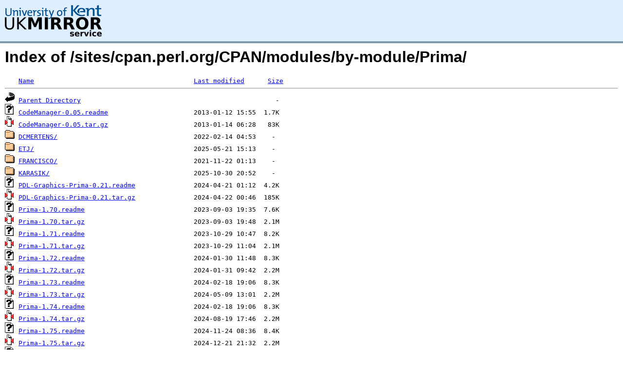

--- FILE ---
content_type: text/html;charset=UTF-8
request_url: http://www.mirrorservice.org/sites/cpan.perl.org/CPAN/modules/by-module/Prima/
body_size: 8486
content:
<!DOCTYPE HTML PUBLIC "-//W3C//DTD HTML 3.2 Final//EN">
<html>
 <head>
  <title>Index of /sites/cpan.perl.org/CPAN/modules/by-module/Prima</title>
<script async src="https://www.googletagmanager.com/gtag/js?id=G-F83S6SQT9G"></script><script>window.dataLayer = window.dataLayer || []; function gtag(){dataLayer.push(arguments);} gtag('js', new Date()); gtag('config', 'G-F83S6SQT9G');</script><link rel="stylesheet" type="text/css" media="screen" href="/include/style.css"> </head>
 <body>
<div id="header">
<a href="/"><img src="/include/ukms-kent1.png" alt="UK Mirror Service"></a>
</div>

<div id="content">


<h1>Index of /sites/cpan.perl.org/CPAN/modules/by-module/Prima/</h1>
<pre><img src="/icons/blank.gif" alt="Icon "> <a href="?C=N;O=D">Name</a>                                         <a href="?C=M;O=A">Last modified</a>      <a href="?C=S;O=A">Size</a>  <hr><img src="/icons/back.gif" alt="[PARENTDIR]"> <a href="/sites/cpan.perl.org/CPAN/modules/by-module/">Parent Directory</a>                                                  -   
<img src="/icons/unknown.gif" alt="[   ]"> <a href="CodeManager-0.05.readme">CodeManager-0.05.readme</a>                      2013-01-12 15:55  1.7K  
<img src="/icons/compressed.gif" alt="[   ]"> <a href="CodeManager-0.05.tar.gz">CodeManager-0.05.tar.gz</a>                      2013-01-14 06:28   83K  
<img src="/icons/folder.gif" alt="[DIR]"> <a href="DCMERTENS/">DCMERTENS/</a>                                   2022-02-14 04:53    -   
<img src="/icons/folder.gif" alt="[DIR]"> <a href="ETJ/">ETJ/</a>                                         2025-05-21 15:13    -   
<img src="/icons/folder.gif" alt="[DIR]"> <a href="FRANCISCO/">FRANCISCO/</a>                                   2021-11-22 01:13    -   
<img src="/icons/folder.gif" alt="[DIR]"> <a href="KARASIK/">KARASIK/</a>                                     2025-10-30 20:52    -   
<img src="/icons/unknown.gif" alt="[   ]"> <a href="PDL-Graphics-Prima-0.21.readme">PDL-Graphics-Prima-0.21.readme</a>               2024-04-21 01:12  4.2K  
<img src="/icons/compressed.gif" alt="[   ]"> <a href="PDL-Graphics-Prima-0.21.tar.gz">PDL-Graphics-Prima-0.21.tar.gz</a>               2024-04-22 00:46  185K  
<img src="/icons/unknown.gif" alt="[   ]"> <a href="Prima-1.70.readme">Prima-1.70.readme</a>                            2023-09-03 19:35  7.6K  
<img src="/icons/compressed.gif" alt="[   ]"> <a href="Prima-1.70.tar.gz">Prima-1.70.tar.gz</a>                            2023-09-03 19:48  2.1M  
<img src="/icons/unknown.gif" alt="[   ]"> <a href="Prima-1.71.readme">Prima-1.71.readme</a>                            2023-10-29 10:47  8.2K  
<img src="/icons/compressed.gif" alt="[   ]"> <a href="Prima-1.71.tar.gz">Prima-1.71.tar.gz</a>                            2023-10-29 11:04  2.1M  
<img src="/icons/unknown.gif" alt="[   ]"> <a href="Prima-1.72.readme">Prima-1.72.readme</a>                            2024-01-30 11:48  8.3K  
<img src="/icons/compressed.gif" alt="[   ]"> <a href="Prima-1.72.tar.gz">Prima-1.72.tar.gz</a>                            2024-01-31 09:42  2.2M  
<img src="/icons/unknown.gif" alt="[   ]"> <a href="Prima-1.73.readme">Prima-1.73.readme</a>                            2024-02-18 19:06  8.3K  
<img src="/icons/compressed.gif" alt="[   ]"> <a href="Prima-1.73.tar.gz">Prima-1.73.tar.gz</a>                            2024-05-09 13:01  2.2M  
<img src="/icons/unknown.gif" alt="[   ]"> <a href="Prima-1.74.readme">Prima-1.74.readme</a>                            2024-02-18 19:06  8.3K  
<img src="/icons/compressed.gif" alt="[   ]"> <a href="Prima-1.74.tar.gz">Prima-1.74.tar.gz</a>                            2024-08-19 17:46  2.2M  
<img src="/icons/unknown.gif" alt="[   ]"> <a href="Prima-1.75.readme">Prima-1.75.readme</a>                            2024-11-24 08:36  8.4K  
<img src="/icons/compressed.gif" alt="[   ]"> <a href="Prima-1.75.tar.gz">Prima-1.75.tar.gz</a>                            2024-12-21 21:32  2.2M  
<img src="/icons/unknown.gif" alt="[   ]"> <a href="Prima-1.76.readme">Prima-1.76.readme</a>                            2025-02-27 19:23  8.4K  
<img src="/icons/compressed.gif" alt="[   ]"> <a href="Prima-1.76.tar.gz">Prima-1.76.tar.gz</a>                            2025-03-12 09:34  2.2M  
<img src="/icons/unknown.gif" alt="[   ]"> <a href="Prima-1.77.readme">Prima-1.77.readme</a>                            2025-07-16 09:35  8.7K  
<img src="/icons/compressed.gif" alt="[   ]"> <a href="Prima-1.77.tar.gz">Prima-1.77.tar.gz</a>                            2025-08-12 20:49  2.3M  
<img src="/icons/unknown.gif" alt="[   ]"> <a href="Prima-Cairo-1.06.readme">Prima-Cairo-1.06.readme</a>                      2016-08-01 16:31  1.6K  
<img src="/icons/compressed.gif" alt="[   ]"> <a href="Prima-Cairo-1.06.tar.gz">Prima-Cairo-1.06.tar.gz</a>                      2017-01-08 13:42  211K  
<img src="/icons/unknown.gif" alt="[   ]"> <a href="Prima-Cairo-1.07.readme">Prima-Cairo-1.07.readme</a>                      2019-07-19 13:02  1.5K  
<img src="/icons/compressed.gif" alt="[   ]"> <a href="Prima-Cairo-1.07.tar.gz">Prima-Cairo-1.07.tar.gz</a>                      2019-11-17 17:12  211K  
<img src="/icons/unknown.gif" alt="[   ]"> <a href="Prima-Cairo-1.08.readme">Prima-Cairo-1.08.readme</a>                      2019-07-19 13:02  1.5K  
<img src="/icons/compressed.gif" alt="[   ]"> <a href="Prima-Cairo-1.08.tar.gz">Prima-Cairo-1.08.tar.gz</a>                      2024-10-20 21:16  211K  
<img src="/icons/unknown.gif" alt="[   ]"> <a href="Prima-IPA-1.09.readme">Prima-IPA-1.09.readme</a>                        2011-05-14 07:24  1.1K  
<img src="/icons/compressed.gif" alt="[   ]"> <a href="Prima-IPA-1.09.tar.gz">Prima-IPA-1.09.tar.gz</a>                        2016-06-04 19:35   79K  
<img src="/icons/unknown.gif" alt="[   ]"> <a href="Prima-Image-Magick-0.06.readme">Prima-Image-Magick-0.06.readme</a>               2007-03-16 16:16  587   
<img src="/icons/compressed.gif" alt="[   ]"> <a href="Prima-Image-Magick-0.06.tar.gz">Prima-Image-Magick-0.06.tar.gz</a>               2012-01-03 17:04   12K  
<img src="/icons/unknown.gif" alt="[   ]"> <a href="Prima-Image-Magick-0.07.readme">Prima-Image-Magick-0.07.readme</a>               2014-07-10 16:14  559   
<img src="/icons/compressed.gif" alt="[   ]"> <a href="Prima-Image-Magick-0.07.tar.gz">Prima-Image-Magick-0.07.tar.gz</a>               2016-03-20 20:30   13K  
<img src="/icons/unknown.gif" alt="[   ]"> <a href="Prima-Image-Magick-0.08.readme">Prima-Image-Magick-0.08.readme</a>               2020-01-07 12:58  559   
<img src="/icons/compressed.gif" alt="[   ]"> <a href="Prima-Image-Magick-0.08.tar.gz">Prima-Image-Magick-0.08.tar.gz</a>               2021-10-15 12:58   13K  
<img src="/icons/unknown.gif" alt="[   ]"> <a href="Prima-OpenGL-1.02.readme">Prima-OpenGL-1.02.readme</a>                     2018-01-09 14:33  338   
<img src="/icons/compressed.gif" alt="[   ]"> <a href="Prima-OpenGL-1.02.tar.gz">Prima-OpenGL-1.02.tar.gz</a>                     2019-11-17 17:12   24K  
<img src="/icons/unknown.gif" alt="[   ]"> <a href="Prima-OpenGL-1.03.readme">Prima-OpenGL-1.03.readme</a>                     2021-06-09 22:59  361   
<img src="/icons/compressed.gif" alt="[   ]"> <a href="Prima-OpenGL-1.03.tar.gz">Prima-OpenGL-1.03.tar.gz</a>                     2023-01-10 20:32   25K  
<img src="/icons/unknown.gif" alt="[   ]"> <a href="Prima-OpenGL-1.04.readme">Prima-OpenGL-1.04.readme</a>                     2024-09-15 09:20  510   
<img src="/icons/compressed.gif" alt="[   ]"> <a href="Prima-OpenGL-1.04.tar.gz">Prima-OpenGL-1.04.tar.gz</a>                     2025-03-28 13:28   27K  
<hr></pre>
</div>

<div class="clear"></div>

<div id="footer">
	<div id="footer_left">
		<a href="http://www.cs.kent.ac.uk/"><img src="/include/CompLab-thin.jpg" alt="University of Kent Computing"></a>
	</div>
	<div id="footer_right">
		<p>Comments or Questions: <a href="mailto:help@mirrorservice.org">help@mirrorservice.org</a></p>
		<a href="https://twitter.com/UKMirrorService" class="twitter-follow-button" data-show-count="false">Follow @UKMirrorService</a>
		<script>!function(d,s,id){var js,fjs=d.getElementsByTagName(s)[0];if(!d.getElementById(id)){js=d.createElement(s);js.id=id;js.src="//platform.twitter.com/widgets.js";fjs.parentNode.insertBefore(js,fjs);}}(document,"script","twitter-wjs");</script>
		<p style="font-size: xx-small">galileo</p>
	</div>
</div>
</body></html>
